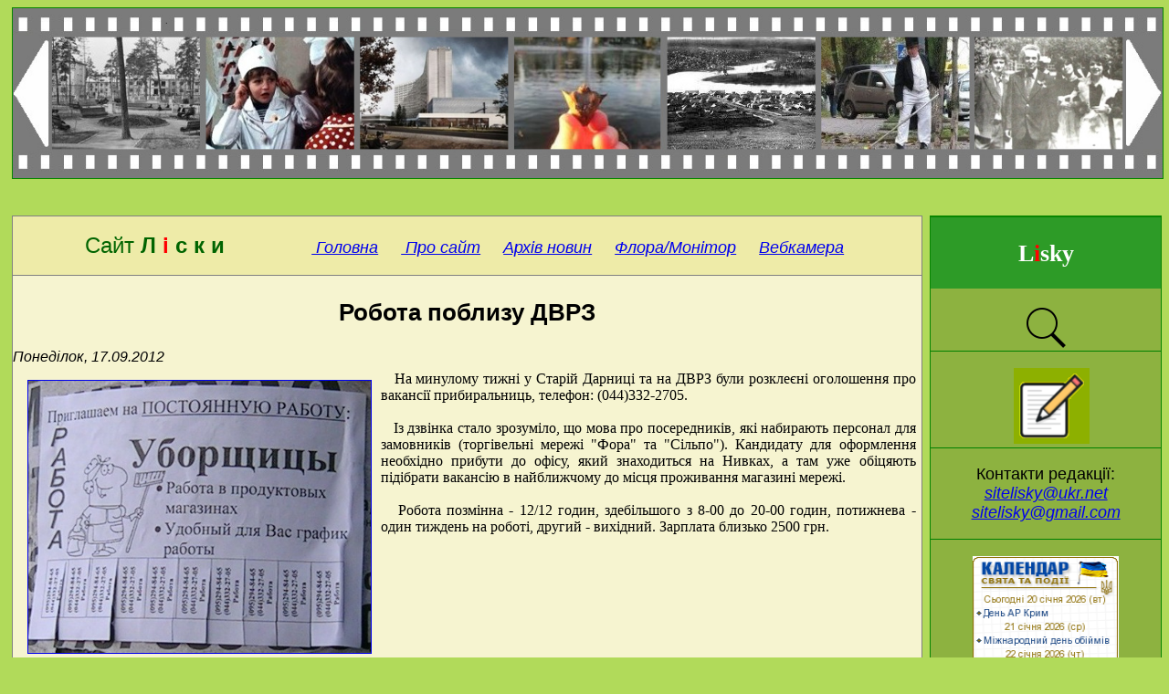

--- FILE ---
content_type: text/html
request_url: http://lisky.org.ua/site/news/news0288.shtml
body_size: 19551
content:
<!DOCTYPE HTML PUBLIC "-//W3C//DTD HTML 4.01 Transitional//EN">
<html>
<head>
<meta http-equiv="Content-Type" content="text/html; charset=utf-8">
<title>Робота поблизу ДВРЗ</title>
<meta http-equiv="cache-control" content="no-cache">
<meta name="Author" content="Borey"> 
<meta name="keywords" content="Київ, ДВРЗ, робота, вакансії">
<link rel="stylesheet" type="text/css" href="/site/design/style_arti.css">
<link rel="stylesheet" type="text/css" href="/site/design/style_cloud.css">
<link rel="stylesheet" type="text/css" href="/site/design/rater.css">
<link rel="stylesheet" type="text/css" href="/site/design/callstyl.css">

<script type="text/javascript">

  var _gaq = _gaq || [];
  _gaq.push(['_setAccount', 'UA-34310011-1']);
  _gaq.push(['_setDomainName', 'lisky.org.ua']);
  _gaq.push(['_trackPageview']);

  (function() {
    var ga = document.createElement('script'); ga.type = 'text/javascript'; ga.async = true;
    ga.src = ('https:' == document.location.protocol ? 'https://ssl' : 'http://www') + '.google-analytics.com/ga.js';
    var s = document.getElementsByTagName('script')[0]; s.parentNode.insertBefore(ga, s);
  })();

</script>


<script type="text/javascript" src="../js/jquery-1.6.2.min.js"></script> 
<script type="text/javascript" src="/webusers/votes/rater.js"></script>
<script type="text/javascript" src="../js/news.js"></script>
<script type="text/javascript" src="../js/detect.js"></script>
<script type="text/javascript" src="../js/img_resizer.js"></script>
<script type="text/javascript" src="../js/style_set.js"></script>

</head>

<body>

<script type="text/javascript" charset="utf-8">
  $(document).ready(function(){
    $("a[rel^='prettyPhoto']").prettyPhoto({
    show_title: true,
    allow_resize: true,
    theme: 'pp_default'
});

  });
</script>

<div class=main>

<div class=top>
<html>
<head>
<meta charset="utf-8">
<title>Тег AREA. Top_221</title>
</head>
<body>

<div class="panorama">
<div align="center">
<img src="http://lisky.org.ua/site/imgs/panorama221.jpg" style="width:100%;" usemap="#map_top">
<map name="map_top">
<area coords="192,32,6,120" shape="rect" href="http://lisky.org.ua/site/news/tagspano201.shtml" target="_self" title="Попередня фотострічка">
<area coords="200,28,1300,160" shape="rect" href="http://lisky.org.ua/site/news/tagspano221.shtml" target="_self" title="Натисніть, щоб відібрати замітки з фотострічки">
<area coords="1400,28,2200,160" shape="rect" href="http://lisky.org.ua/site/news/tagspano231.shtml" target="_self" title="Наступна фотострічка">
</map>
</div>
</div>

</body>
</html>

</div>

<div class="spacer">
</div>

<div class=menu_L1>
<div class=menu_logo>
<center>
<h3 class="Logo"><font color="white">Lisky</font></h3>
</center>
</div>


<div class=menu_L2>

<MAP NAME="camera">
<AREA  COORDS="0,0,110,65" href="http://lisky.org.ua/site/news/news1005.shtml" title="Анонс першої на ДВРЗ веб-камери"> 
<AREA  COORDS="0,75,45,110" href="http://lisky.org.ua/site/news/video.shtml" title="Фотознімки"> 
<AREA  COORDS="55,75,110,110" href="http://lisky.org.ua/site/news/vflow.shtml" title="Відеоролики"> 
</MAP>

<!--- 
<map name="map_L2-1">
<area shape="rect" coords="1,1,84,99" href="http://dnipr.kievcity.gov.ua/" target="_blank" title="Дніпровська в м.Києві РДА">
<area shape="rect" coords="87,3,165,96" href="http://1551.gov.ua/" target="_blank" title="Контактний центр 1551">
<area shape="rect" coords="5,103,166,160" href="http://khomenko.kiev.ua/" target="_blank" title="Віктор Хоменко">
</map>
-->

<!--- 
<div align="center">
<font face='Arial' size='+1'><i><b>Проекти:</b></i></font>
</div>
-->

<!--- 
<img src="http://lisky.org.ua/site/imgs/webcamera.jpg" width="108" height="100" USEMAP="#camera" alt="Вебкамера №1, ДВРЗ" title="Вебкамера №1, ДВРЗ" style="margin:4px;" border="0"></a>
<br>
-->

<!--- 
<br>
<div align="center">
<font face="Arial" color="#FFFFFF" size="+1"><a href="http://lisky.org.ua/arti/_floraua.html" target="_blank"><b>Флора ДВРЗ</b></a></font>
</div>
-->

<br>
<div align="center">
<font face='Arial'><i>
<a href="http://lisky.org.ua/site/news/search.shtml" title="Пошук по сайту"><img src="http://lisky.org.ua/site/imgs/find50.png"></a> 
</i>
</font>
</div>

 <p>
 <br>
 <font face='Arial'>&nbsp;&nbsp;
 <i>
 <a href="http://lisky.org.ua/site/news/news1696.shtml" title="Гостьова книга"><img src="http://lisky.org.ua/site/imgs/gtest5.png"></a> 
 </i>
 </font>
 </p>

<p>
<br>
<font face='Arial' size="+1">
Контакти редакції:
<br>
<i>
<a href="mailto:sitelisky@ukr.net">sitelisky@ukr.net</a> 
<br>
<a href="mailto:sitelisky@gmail.com">sitelisky@gmail.com</a> 
</i>
</font>
</p>

<br>

<p>
<br>
<a href="https://www.dilovamova.com/" target="_blank"><img width=160 height=250 border=0 alt="Святковий календар. Спілкуємося українською мовою" title="Святковий календар. Спілкуємося українською мовою" src="http://img.lisky.org.ua/informer.png"></a>
<br><br>
<!-- button calendar.interesniy.kiev.ua start --> 
<a href="http://calendar.interesniy.kiev.ua" target="_blank"><img src="http://calendar.interesniy.kiev.ua/CalendarDayHandler.ashx" width="160" height="260" border="0" alt="Киевский календарь" /></a>
<br><br>
<!-- button calendar.interesniy.kiev.ua end --> 
</p>

<div id="eXTReMe">
<p>
<a href="http://extremetracking.com/open?login=lisky"><img class="menu2_img" src="http://t1.extreme-dm.com/i.gif" style="border: 0;" height="40" width="40" id="EXim" alt="eXTReMe Tracker"></a>
<script type="text/javascript"><!--
EXref="";top.document.referrer?EXref=top.document.referrer:EXref=document.referrer;//-->
</script><script type="text/javascript">
<!--
var EXlogin='lisky' // Login
var EXvsrv='s10' // VServer
EXs=screen;EXw=EXs.width;navigator.appName!="Netscape"?
EXb=EXs.colorDepth:EXb=EXs.pixelDepth;EXsrc="src";
navigator.javaEnabled()==1?EXjv="y":EXjv="n";
EXd=document;EXw?"":EXw="na";EXb?"":EXb="na";
EXref?EXref=EXref:EXref=EXd.referrer;
EXd.write("<img "+EXsrc+"=http://e1.extreme-dm.com",
"/"+EXvsrv+".g?login="+EXlogin+"&amp;",
"jv="+EXjv+"&amp;j=y&amp;srw="+EXw+"&amp;srb="+EXb+"&amp;",
"l="+escape(EXref)+" height=1 width=1>");
//-->
</script><noscript><div id="neXTReMe"><img height="1" width="1" alt=""
src="http://e1.extreme-dm.com/s10.g?login=lisky&amp;j=n&amp;jv=n">
</div></noscript>
</p>
</div>

</div>

<div class=menu_tag_container>
<div class=menu_tag_cloud>

<div id="legend">
<h3 class="Tagbar"><font face="Arial" color="Black">Хмарка тегів:</font>  
	<a href="" title="Теги- це ключові слова.
Більший шрифт: - більше згадувань. 
Яскравіший колір: - свіжіші згадування.">?</a></h3>
</div>
<div class="cloud">

<font face='Arial'><a class=s18 href="http://lisky.org.ua/site/news/tags1.shtml" style='color:#FF0000'>Iсторія</a>
<a class=s16 href="http://lisky.org.ua/site/news/tags2.shtml" style='color:#A9A9A9'>Made in Ukraine</a>
<a class=s32 href="http://lisky.org.ua/site/news/tags3.shtml" style='color:#FF0000'>Історія Києва</a>
<a class=s28 href="http://lisky.org.ua/site/news/tags4.shtml" style='color:#A9A9A9'>Анонси</a>
<a class=s24 href="http://lisky.org.ua/site/news/tags5.shtml" style='color:#FFA07A'>Бібліотека</a>
<a class=s28 href="http://lisky.org.ua/site/news/tags6.shtml" style='color:#FF6347'>Березняки</a>
<a class=s16 href="http://lisky.org.ua/site/news/tags7.shtml" style='color:#FF7F50'>Будівлі ДВРЗ</a>
<a class=s20 href="http://lisky.org.ua/site/news/tags8.shtml" style='color:#FF0000'>Відео</a>
<a class=s16 href="http://lisky.org.ua/site/news/tags9.shtml" style='color:#FF7F50'>Гумор</a>
<a class=s20 href="http://lisky.org.ua/site/news/tags10.shtml" style='color:#FF0000'>Діти</a>
<a class=s14 href="http://lisky.org.ua/site/news/tags11.shtml" style='color:#A9A9A9'>Дарницький вагоноремонтник</a>
<a class=s16 href="http://lisky.org.ua/site/news/tags12.shtml" style='color:#FF0000'>ДТП</a>
<a class=s28 href="http://lisky.org.ua/site/news/tags13.shtml" style='color:#FF0000'>Екологія</a>
<a class=s16 href="http://lisky.org.ua/site/news/tags14.shtml" style='color:#A9A9A9'>Економіка</a>
<a class=s24 href="http://lisky.org.ua/site/news/tags15.shtml" style='color:#FF0000'>ЖКГ</a>
<a class=s18 href="http://lisky.org.ua/site/news/tags16.shtml" style='color:#A9A9A9'>Завод</a>
<a class=s16 href="http://lisky.org.ua/site/news/tags17.shtml" style='color:#FF6347'>Запит до влади</a>
<a class=s14 href="http://lisky.org.ua/site/news/tags18.shtml" style='color:#A9A9A9'>Земля</a>
<a class=s16 href="http://lisky.org.ua/site/news/tags19.shtml" style='color:#FF0000'>Київські музеї</a>
<a class=s20 href="http://lisky.org.ua/site/news/tags20.shtml" style='color:#A9A9A9'>Клуб</a>
<a class=s14 href="http://lisky.org.ua/site/news/tags21.shtml" style='color:#A9A9A9'>Коронавірус</a>
<a class=s16 href="http://lisky.org.ua/site/news/tags22.shtml" style='color:#A9A9A9'>Кримінальні хроніки</a>
<a class=s14 href="http://lisky.org.ua/site/news/tags23.shtml" style='color:#FF7F50'>Кулінарні рецепти</a>
<a class=s16 href="http://lisky.org.ua/site/news/tags24.shtml" style='color:#A9A9A9'>Ліс</a>
<a class=s20 href="http://lisky.org.ua/site/news/tags25.shtml" style='color:#A9A9A9'>Місцеві депутати</a>
<a class=s14 href="http://lisky.org.ua/site/news/tags26.shtml" style='color:#A9A9A9'>Міська електричка</a>
<a class=s14 href="http://lisky.org.ua/site/news/tags27.shtml" style='color:#808080'>Магазини</a>
<a class=s14 href="http://lisky.org.ua/site/news/tags28.shtml" style='color:#A9A9A9'>Малюнки</a>
<a class=s16 href="http://lisky.org.ua/site/news/tags29.shtml" style='color:#FFA07A'>Медицина</a>
<a class=s22 href="http://lisky.org.ua/site/news/tags30.shtml" style='color:#A9A9A9'>Оголошення</a>
<a class=s16 href="http://lisky.org.ua/site/news/tags31.shtml" style='color:#A9A9A9'>ОСББ</a>
<a class=s14 href="http://lisky.org.ua/site/news/tags32.shtml" style='color:#A9A9A9'>ОСН</a>
<a class=s16 href="http://lisky.org.ua/site/news/tags33.shtml" style='color:#A9A9A9'>Пишуть читачі</a>
<a class=s18 href="http://lisky.org.ua/site/news/tags34.shtml" style='color:#A9A9A9'>Політика</a>
<a class=s18 href="http://lisky.org.ua/site/news/tags35.shtml" style='color:#FF7F50'>Робота</a>
<a class=s24 href="http://lisky.org.ua/site/news/tags36.shtml" style='color:#FF0000'>Російсько-українська війна</a>
<a class=s16 href="http://lisky.org.ua/site/news/tags37.shtml" style='color:#A9A9A9'>Самоорганізація</a>
<a class=s20 href="http://lisky.org.ua/site/news/tags38.shtml" style='color:#FF6347'>Спорт</a>
<a class=s14 href="http://lisky.org.ua/site/news/tags39.shtml" style='color:#A9A9A9'>Суботник</a>
<a class=s14 href="http://lisky.org.ua/site/news/tags40.shtml" style='color:#A9A9A9'>Таланти ДВРЗ</a>
<a class=s24 href="http://lisky.org.ua/site/news/tags41.shtml" style='color:#FF6347'>Транспорт</a>
<a class=s18 href="http://lisky.org.ua/site/news/tags42.shtml" style='color:#FFA07A'>Флора ДВРЗ</a>
<a class=s16 href="http://lisky.org.ua/site/news/tags43.shtml" style='color:#A9A9A9'>Фото</a>
<a class=s16 href="http://lisky.org.ua/site/news/tags44.shtml" style='color:#A9A9A9'>ЧП</a>
<a class=s20 href="http://lisky.org.ua/site/news/tags45.shtml" style='color:#FF0000'>Школа</a>
<a class=s30 href="http://lisky.org.ua/site/news/tags46.shtml" style='color:#FF0000'>Ярмарок</a>
<a class=s14 href="http://lisky.org.ua/site/news/tags47.shtml" style='color:#FF6347'>Мовний блог</a>
</font>

</div>

</div>

<div class=menu_copyright>
<font face="Arial" color="Black">
</font>

</div>
</div>
</div>

<div class=news>

<div class=bar>
<p class="BAR0">
<br>

<font face='Arial' size='+2'>
<font color="#006400">Сайт <b>Л</font> <font color="#FF0000">і</font><font color="#006400"> с к и </b></font>
&nbsp;&nbsp;&nbsp;&nbsp;&nbsp;&nbsp;&nbsp;&nbsp;&nbsp;&nbsp;&nbsp;&nbsp;</font>

<i>
<font face='Arial' size='+1' color='#NNNNNN'>
<a href="http://lisky.org.ua" title="Перейти на головну сторінку сайту">&nbsp;Головна</a>&nbsp;
&nbsp;&nbsp;&nbsp;<a href="http://lisky.org.ua/arti/prosite.html" title="Інформація про сайт">&nbsp;Про сайт</a>&nbsp;
&nbsp;&nbsp;&nbsp;<a href="http://lisky.org.ua/site/news/arhinews.shtml" title="Архів новин сайту">Архів новин</a>&nbsp;
&nbsp;&nbsp;&nbsp;<a href="http://lisky.org.ua/site/news/news2299.shtml" title="Флора ДВРЗ. Монітор розквітання рослин">Флора/Монітор</a>&nbsp;
&nbsp;&nbsp;&nbsp;<a href="http://lisky.org.ua/site/news/news1005.shtml" title="Вебкамера сайту 'Ліски'">Вебкамера</a>&nbsp;
</i>
</font>
<br>
<br>
</p>

</div>

<div id="news_query2">
<!-- (!!!) Place here article datafile     -->
<!-- $DATE  470347cd2af9e77fcb4f25a4b26701ce 17.09.2012 --> 
<!-- $TITLE f8212fc11b66cefcaca5dcf1b9474299 
<div class="news_img_box" style="float:left; width:160px; height:162px; margin:6px; border:yes; overflow:hidden;">
<a href="http://lisky.org.ua/site/news/news0288.shtml" target="_self"><img class="news_img" src="http://img.lisky.org.ua/i0288_00ss.jpg" alt="Робота поблизу ДВРЗ" title="Робота поблизу ДВРЗ" style="display: block; margin-left:auto; margin-right:auto; text-align: center;" border="1"></a></div>
&nbsp;&nbsp;
<font face='Arial'><b>Робота поблизу ДВРЗ.</b></font>&nbsp;
<font face='Verdana'>
На минулому тижні у Старій Дарниці та на ДВРЗ були розклеєні оголошення про вакансії прибиральниць, 
телефон: (044)332-2705. Із дзвінка стало зрозуміло, що мова про посередників, які набирають 
персонал для замовників (торгівельні мережі "Фора" та "Сільпо"). Кандидату для оформлення необхідно 
прибути до офісу, який знаходиться на Нивках, а там уже обіцяють підібрати вакансію в найближчому 
до місця проживання магазині мережі. Робота позмінна - 12/12 годин, здебільшого з 8-00 до 20-00 годин, 
потижнева - один тиждень на роботі, другий - вихідний. Зарплата близько 2500 грн.
</font> -->
<!-- $TAGS c29ba0f35fde7e890f2949933cddc366 Робота -->

<?php
include ("artifunc.php");
topmenu();
?>

<center>
<h3><font face='Arial'>Робота поблизу ДВРЗ</font></h3>
</center>

<font face='Arial'>
<i>Понеділок, 17.09.2012&nbsp;&nbsp;&nbsp;&nbsp;
</i>
</font>

<br>

<p>
<font face='Verdana'>
<a href="http://img.lisky.org.ua/i0288_00.jpg" target="_blank"><img class="arti1_img" src="http://img.lisky.org.ua/i0288_00s.jpg" alt="Робота поблизу ДВРЗ" title="Робота поблизу ДВРЗ" style="float:left;margin:10px;" border="1"></a>
&nbsp;&nbsp;
На минулому тижні у Старій Дарниці та на ДВРЗ були розклеєні оголошення про вакансії прибиральниць, 
телефон: (044)332-2705. 
<br><br>&nbsp;&nbsp;
Із дзвінка стало зрозуміло, що мова про посередників, які набирають 
персонал для замовників (торгівельні мережі "Фора" та "Сільпо"). Кандидату для оформлення необхідно 
прибути до офісу, який знаходиться на Нивках, а там уже обіцяють підібрати вакансію в найближчому 
до місця проживання магазині мережі.
<br><br>&nbsp;&nbsp;
Робота позмінна - 12/12 годин, здебільшого з 8-00 до 20-00 годин, потижнева - один тиждень на роботі, 
другий - вихідний. Зарплата близько 2500 грн.
</font>
</p>

<br>

<p class="C0">
<font face='Arial'>
&nbsp;&nbsp;
<i>
Схожі публікації на сайті можна знайти за тегом   
<a class="s20" href="http://lisky.org.ua/site/news/tags35.shtml" target="_self"><b>"Робота"</b></a></i>.
</font>
</p>


<div class="rater_1">
<br>
<div align="center">


 <div id="rater">
  <div class="box1">
   <div class="No">
    <div class='down'><a href="" class="vote" id="a288" name="down" title='Нi'>
    0</a>
    </div>
   </div>
   <div class="Yes">
    <div class='up'><a href="" class="vote" id="c288" name="up" title='Так'>
    0</a>
    </div>
   </div>
   <div class='box2'>Вам була корисна ця стаття?
   </div>
  </div>
 </div>

</div>

</div>

</div>
</div>

<div class="spacer">
</div>

<div class=bottom_container>
<div class=bottom_comments>
<!-- (!!!) Place here NUMBER of the article datafile     -->
<table width='100%' cellspacing='4' cellpadding='2' border='0'><tr><td><br></td></tr></table><p class=A0><FORM ACTION="http://lisky.org.ua/webusers/comma/comma.php?cmode=2&clink=288" name="callform" METHOD="POST" class="form">
<div align="center">

<font face='Arial' size='+2'>Можете додати свій коментар</font>
<a name="form_input"></a> 
<br>

<div class='captcha'>
<img onclick='reload()' src='/webusers/comma/ramkamal.php' alt=''> 
</div>

<i><font face='Arial'>Щоб змінити слово на інше (якщо букви важко розпізнати), клацніть на малюнку</font></i>

<br>
<br>

<table border=0 cellpadding=6 cellspacing=4 bgcolor='#F5F5F5'>
<tr valign=top><td>
<font face='Arial'>Ваше ім'я:&nbsp;&nbsp;</font><input type=text class=text name="cname" size='20' maxlength=20>
&nbsp;&nbsp;&nbsp;&nbsp;&nbsp;&nbsp;<font face='Arial'>Слово з малюнка:</font>&nbsp;&nbsp;<input type=text class=text name="cchar" size='3' maxlength=4>
<br>
<br>
<font face='Arial'>Коментар (до 1000 символів, тільки текст, гіперпосилання недопустимі):</font><br>
<textarea class=text name="ctext" cols=76 rows=6></textarea>
</td></tr>
<tr><td style="padding:6px 6px;" align='center'>
<INPUT TYPE="SUBMIT" class="b1" VALUE="Відправити"> 
</td>
</tr>
</table>
</form>

</div>

</div>
</div>

<div class=bottom_copyright>
</div>

<div class="spacer">
</div>

</div>
</body>
</html>


--- FILE ---
content_type: application/javascript
request_url: http://lisky.org.ua/webusers/votes/rater.js
body_size: 865
content:
$(function() {

$(".vote").click(function()
{

var id = $(this).attr("id");
var name = $(this).attr("name");
var dataString = 'id='+ id ;
var parent = $(this);

if(name=='up')
{
$(this).fadeIn(200).html('<img src="http://lisky.org.ua/site/imgs/dot.gif" align="absmiddle">');
$.ajax({
   type: "POST",
   url: "http://lisky.org.ua/webusers/votes/up_vote.php",
   data: dataString,
   cache: false,
   success: function(html)
   {
       parent.html(html);
  }  });
}
else
{
$(this).fadeIn(200).html('<img src="http://lisky.org.ua/site/imgs/dot.gif" align="absmiddle">');
$.ajax({
   type: "POST",
   url: "http://lisky.org.ua/webusers/votes/down_vote.php",
   data: dataString,
   cache: false,
   success: function(html)
   {
       parent.html(html);
  }
 });
}

return false;
        });

});                                                             8,1     

